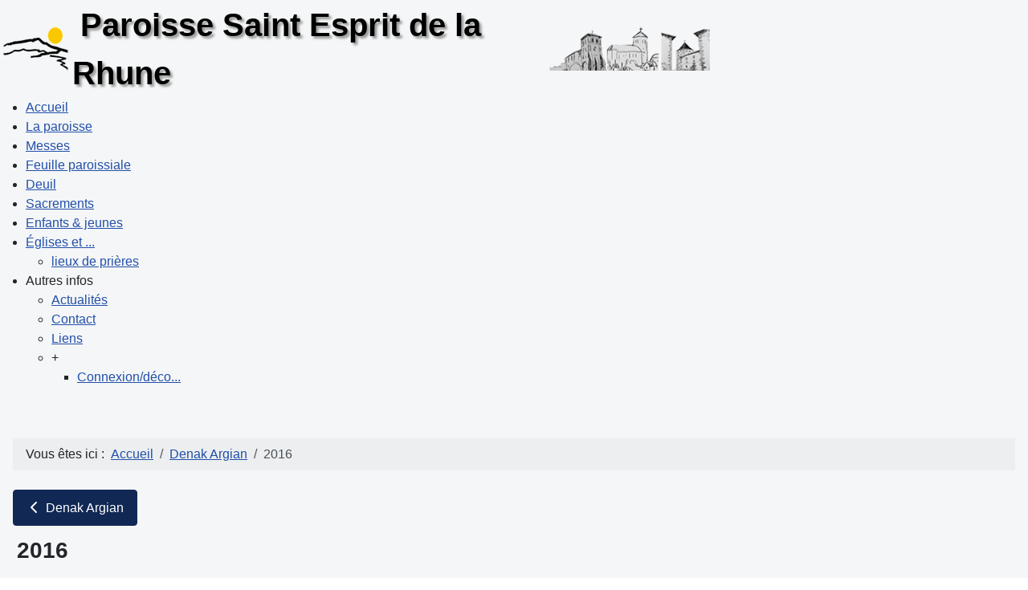

--- FILE ---
content_type: text/html; charset=utf-8
request_url: https://paroisse-saint-esprit-de-la-rhune.fr/component/phocadownload/category/1-denak-argian/11-2016.html?Itemid=101
body_size: 7063
content:
<!DOCTYPE html>
<html lang="fr-fr" dir="ltr">

<head>
    <meta charset="utf-8">
	<meta name="viewport" content="width=device-width, initial-scale=1">
	<meta name="generator" content="Joomla! - Open Source Content Management">
	<title>Accueil</title>
	<link href="/media/system/images/joomla-favicon.svg" rel="icon" type="image/svg+xml">
	<link href="/media/system/images/favicon.ico" rel="alternate icon" type="image/vnd.microsoft.icon">
	<link href="/media/system/images/joomla-favicon-pinned.svg" rel="mask-icon" color="#000">

    <link href="/media/system/css/joomla-fontawesome.min.css?c104bc" rel="lazy-stylesheet"><noscript><link href="/media/system/css/joomla-fontawesome.min.css?c104bc" rel="stylesheet"></noscript>
	<link href="/media/templates/site/cassiopeia/css/template.min.css?c104bc" rel="stylesheet">
	<link href="/media/templates/site/cassiopeia/css/global/colors_standard.min.css?c104bc" rel="stylesheet">
	<link href="/media/templates/site/cassiopeia/css/vendor/joomla-custom-elements/joomla-alert.min.css?0.4.1" rel="stylesheet">
	<link href="/media/templates/site/cassiopeia/css/user.css?c104bc" rel="stylesheet">
	<link href="/media/com_phocadownload/css/main/phocadownload.css" rel="stylesheet">
	<link href="/media/com_phocadownload/css/main/rating.css" rel="stylesheet">
	<link href="/media/com_phocadownload/css/custom/default.css" rel="stylesheet">
	<link href="/media/mod_phocadownload_tree/jstree/themes/proton/style.min.css?c104bc" rel="stylesheet">
	<link href="/modules/mod_maximenuck/themes/custom/css/maximenuck_maximenuck110.css" rel="stylesheet">
	<style>:root {
		--hue: 214;
		--template-bg-light: #f0f4fb;
		--template-text-dark: #495057;
		--template-text-light: #ffffff;
		--template-link-color: var(--link-color);
		--template-special-color: #001B4C;
		
	}</style>
	<style>/* Mobile Menu CK - https://www.joomlack.fr */
/* Automatic styles */

.mobilemenuck-bar {display:none;position:relative;left:0;top:0;right:0;z-index:100;}
.mobilemenuck-bar-title {display: block;}
.mobilemenuck-bar-button {cursor:pointer;box-sizing: border-box;position:absolute; top: 0; right: 0;line-height:0.8em;font-family:Verdana;text-align: center;}
.mobilemenuck {box-sizing: border-box;width: 100%;}
.mobilemenuck-topbar {position:relative;}
.mobilemenuck-title {display: block;}
.mobilemenuck-button {cursor:pointer;box-sizing: border-box;position:absolute; top: 0; right: 0;line-height:0.8em;font-family:Verdana;text-align: center;}
.mobilemenuck a {display:block;text-decoration: none;}
.mobilemenuck a:hover {text-decoration: none;}
.mobilemenuck .mobilemenuck-item > div {position:relative;}
/* for accordion */
.mobilemenuck-togglericon:after {cursor:pointer;text-align:center;display:block;position: absolute;right: 0;top: 0;content:"+";}
.mobilemenuck .open .mobilemenuck-togglericon:after {content:"-";}
.mobilemenuck-lock-button.mobilemenuck-button {right:45px}
.mobilemenuck-lock-button.mobilemenuck-button svg {max-height:50%;}
.mobilemenuck-lock-button.mobilemenuck-button::after {display: block;content: "";height: 100%;width: 100%;z-index: 1;position: absolute;top: 0;left: 0;}
.mobilemenuck[data-display="flyout"] {overflow: initial !important;}
.mobilemenuck[data-display="flyout"] .level1 + .mobilemenuck-submenu {position:absolute;top:0;left:auto;display:none;height:100vh;left:100%;}
.mobilemenuck[data-display="flyout"] .level2 + .mobilemenuck-submenu {position:absolute;top:0;left:auto;display:none;height:100vh;left:100%;}
.mobilemenuck[data-display="flyout"][data-effect*="slideright"] .level1 + .mobilemenuck-submenu {right:100%;left:auto;}
.mobilemenuck[data-display="flyout"][data-effect*="slideright"] .level2 + .mobilemenuck-submenu {right:100%;left:auto;}

/* RTL support */
.rtl .mobilemenuck-bar-button {left: 0;right: auto;}
.rtl .mobilemenuck-button {left: 0;right: auto;}
.rtl .mobilemenuck-togglericon::after {left: 0;right: auto;}

@media screen and (max-width: 640px) {
.mobilemenuck[data-display="flyout"] .level1 + .mobilemenuck-submenu {position:static;width: initial !important;height: initial;}
}
@media screen and (max-width: 1000px) {
.mobilemenuck[data-display="flyout"] .level2 + .mobilemenuck-submenu {position:static;width: initial !important;height: initial;}
}
.mobilemenuck-backbutton {
	cursor: pointer;
}

.mobilemenuck-backbutton:hover {
	opacity: 0.7;
}

[data-id="maximenuck110"] .mobilemenuck-bar-title {
	background: #464646;
	color: #FFFFFF;
	font-weight: bold;
	text-indent: 20px;
	line-height: 43px;
	font-size: 20px;
}

[data-id="maximenuck110"] .mobilemenuck-bar-title a {
	color: #FFFFFF;
	font-weight: bold;
	text-indent: 20px;
	line-height: 43px;
	font-size: 20px;
}

[data-id="maximenuck110"] .mobilemenuck-bar-button {
	background: #333333;
	height: 43px;
	width: 43px;
	color: #FFFFFF;
	padding-top: 8px;
	font-size: 1.8em;
}

[data-id="maximenuck110"] .mobilemenuck-bar-button a {
	color: #FFFFFF;
	font-size: 1.8em;
}

[data-id="maximenuck110"].mobilemenuck {
	background: #464646;
	color: #FFFFFF;
	padding-bottom: 5px;
	font-weight: bold;
	font-size: 1.2em;
}

[data-id="maximenuck110"].mobilemenuck a {
	color: #FFFFFF;
	font-weight: bold;
	font-size: 1.2em;
}

[data-id="maximenuck110"] .mobilemenuck-title {
	background: #464646;
	height: 43px;
	text-indent: 20px;
	line-height: 43px;
	font-size: 20px;
}

[data-id="maximenuck110"] .mobilemenuck-title a {
	text-indent: 20px;
	line-height: 43px;
	font-size: 20px;
}

[data-id="maximenuck110"] .mobilemenuck-button {
	min-height: 35px;
	height: 43px;
	width: 45px;
	line-height: 35px;
	font-size: 1.8em;
}

[data-id="maximenuck110"] .mobilemenuck-button a {
	line-height: 35px;
	font-size: 1.8em;
}

[data-id="maximenuck110"] .mobilemenuck-item > .level1 {
	background: #027EA6;
	-moz-border-radius: 5px 5px 5px 5px;
	-o-border-radius: 5px 5px 5px 5px;
	-webkit-border-radius: 5px 5px 5px 5px;
	border-radius: 5px 5px 5px 5px;
	color: #FFFFFF;
	margin-top: 4px;
	margin-right: 4px;
	margin-bottom: 4px;
	margin-left: 4px;
	padding-left: 15px;
	line-height: 35px;
}

[data-id="maximenuck110"] .mobilemenuck-item > .level1 a {
	color: #FFFFFF;
	line-height: 35px;
}

[data-id="maximenuck110"] .mobilemenuck-item > .level1:not(.headingck):hover, [data-id="maximenuck110"] .mobilemenuck-item > .level1.open {
	background: #008bb8;
}

[data-id="maximenuck110"] .mobilemenuck-item > .level2 {
	background: #FFFFFF;
	-moz-border-radius: 5px 5px 5px 5px;
	-o-border-radius: 5px 5px 5px 5px;
	-webkit-border-radius: 5px 5px 5px 5px;
	border-radius: 5px 5px 5px 5px;
	color: #000000;
	margin-top: 4px;
	margin-right: 4px;
	margin-bottom: 4px;
	margin-left: 4px;
	padding-left: 25px;
	line-height: 35px;
}

[data-id="maximenuck110"] .mobilemenuck-item > .level2 a {
	color: #000000;
	line-height: 35px;
}

[data-id="maximenuck110"] .mobilemenuck-item > .level2:not(.headingck):hover, [data-id="maximenuck110"] .mobilemenuck-item > .level2.open {
	background: #f0f0f0;
}

[data-id="maximenuck110"] .level2 + .mobilemenuck-submenu .mobilemenuck-item > div:not(.mobilemenuck-submenu) {
	background: #689332;
	-moz-border-radius: 5px 5px 5px 5px;
	-o-border-radius: 5px 5px 5px 5px;
	-webkit-border-radius: 5px 5px 5px 5px;
	border-radius: 5px 5px 5px 5px;
	color: #FFFFFF;
	margin-top: 4px;
	margin-right: 4px;
	margin-bottom: 4px;
	margin-left: 4px;
	padding-left: 35px;
	line-height: 35px;
}

[data-id="maximenuck110"] .level2 + .mobilemenuck-submenu .mobilemenuck-item > div:not(.mobilemenuck-submenu) a {
	color: #FFFFFF;
	line-height: 35px;
}

[data-id="maximenuck110"] .level2 + .mobilemenuck-submenu .mobilemenuck-item > div:not(.headingck):not(.mobilemenuck-submenu):hover, [data-id="maximenuck110"] .mobilemenuck-item > .level2 + .mobilemenuck-submenu .mobilemenuck-item > div.open:not(.mobilemenuck-submenu) {
	background: #72a137;
}

[data-id="maximenuck110"] .mobilemenuck-togglericon:after {
	background: #000000;
	background: rgba(0,0,0,0.25);
	-pie-background: rgba(0,0,0,0.25);
	-moz-border-radius: 0px 5px 5px 0px;
	-o-border-radius: 0px 5px 5px 0px;
	-webkit-border-radius: 0px 5px 5px 0px;
	border-radius: 0px 5px 5px 0px;
	min-height: 35px;
	height: 100%;
	width: 35px;
	padding-right: 5px;
	padding-left: 5px;
	line-height: 35px;
	font-size: 1.7em;
}

[data-id="maximenuck110"] .mobilemenuck-togglericon:after a {
	line-height: 35px;
	font-size: 1.7em;
}
.mobilemaximenuck div span.descck {
	padding-left: 10px;
	font-size: 12px;
}

[data-id="maximenuck110"] .mobilemenuck-item-counter {
	display: inline-block;
	margin: 0 5px;
	padding: 10px;
	font-size: 12px;
	line-height: 0;
	background: rgba(0,0,0,0.3);
	color: #eee;
	border-radius: 10px;
	height: 20px;
	transform: translate(10px,-3px);
	box-sizing: border-box;
}

[data-id="maximenuck110"] + .mobilemenuck-overlay {
	position: fixed;
	top: 0;
	background: #000;
	opacity: 0.3;
	left: 0;
	right: 0;
	bottom: 0;
	z-index: 9;
}

[data-id="maximenuck110"] .mobilemenuck-backbutton svg {
	width: 14px;
	fill: #fff;
	position: relative;
	left: -5px;
	top: -2px;
}
[data-id="maximenuck110"] img.mobilemenuck-icon {
width: 32px;
height: 32px;
margin: 5px;
}[data-id="maximenuck110"] i.mobilemenuck-icon {
font-size: 32px;
margin: 5px;
}[data-id="maximenuck110"] .mobilemenuck-item .maximenuiconck {
font-size: 32px;
margin: 5px;
}[data-id="maximenuck110"] + .mobilemenuck-overlay {
	position: fixed;
	top: 0;
	background: #000000;
	opacity: 0.3;
	left: 0;
	right: 0;
	bottom: 0;
	z-index: 9;
}.mobilemenuck-logo { text-align: center; }.mobilemenuck-logo-left { text-align: left; }.mobilemenuck-logo-right { text-align: right; }.mobilemenuck-logo a { display: inline-block; }</style>
	<style>#maximenuck110-mobile-bar, #maximenuck110-mobile-bar-wrap-topfixed { display: none; }
	@media only screen and (max-width:640px){
	#maximenuck110, #maximenuck110-wrap button.navbar-toggler { display: none !important; }
	#maximenuck110-mobile-bar, #maximenuck110-mobile-bar-wrap-topfixed { display: block; flex: 1;}
	.mobilemenuck-hide {display: none !important;}
    body { padding-top: 40px !important; } }</style>

    <script src="/media/vendor/jquery/js/jquery.min.js?3.7.1"></script>
	<script src="/media/legacy/js/jquery-noconflict.min.js?504da4"></script>
	<script type="application/json" class="joomla-script-options new">{"bootstrap.popover":{".hasPopover":{"animation":true,"container":"body","delay":{"show":50,"hide":200},"html":true,"trigger":"hover focus","offset":[0,10],"boundary":"scrollParent"}},"joomla.jtext":{"PLG_MOBILEMENUCK_SEARCH":"PLG_MOBILEMENUCK_SEARCH","PLG_MOBILEMENUCK_BAR_BUTTON_LABEL":"PLG_MOBILEMENUCK_BAR_BUTTON_LABEL","PLG_MOBILEMENUCK_LOCK_BUTTON_LABEL":"PLG_MOBILEMENUCK_LOCK_BUTTON_LABEL","PLG_MOBILEMENUCK_MENU_BUTTON_LABEL":"PLG_MOBILEMENUCK_MENU_BUTTON_LABEL","PLG_MOBILEMENUCK_SEARCH_LABEL":"PLG_MOBILEMENUCK_SEARCH_LABEL","PLG_MOBILEMENUCK_TOGGLER_ICON_LABEL":"PLG_MOBILEMENUCK_TOGGLER_ICON_LABEL","PLG_MOBILEMENUCK_SEARCH_RESET_LABEL":"PLG_MOBILEMENUCK_SEARCH_RESET_LABEL","ERROR":"Erreur","MESSAGE":"Message","NOTICE":"Annonce","WARNING":"Avertissement","JCLOSE":"Fermer","JOK":"OK","JOPEN":"Ouvrir"},"system.paths":{"root":"","rootFull":"https:\/\/paroisse-saint-esprit-de-la-rhune.fr\/","base":"","baseFull":"https:\/\/paroisse-saint-esprit-de-la-rhune.fr\/"},"csrf.token":"98b5b0cffc7291e6976abd3d357c5461"}</script>
	<script src="/media/system/js/core.min.js?a3d8f8"></script>
	<script src="/media/templates/site/cassiopeia/js/template.min.js?c104bc" type="module"></script>
	<script src="/media/vendor/bootstrap/js/modal.min.js?5.3.8" type="module"></script>
	<script src="/media/vendor/bootstrap/js/popover.min.js?5.3.8" type="module"></script>
	<script src="/media/system/js/messages.min.js?9a4811" type="module"></script>
	<script src="/media/com_phocadownload/js/main.js?c104bc"></script>
	<script src="/media/mod_phocadownload_tree/jstree/jstree.min.js?c104bc"></script>
	<script src="/modules/mod_maximenuck/assets/maximenuck.min.js?ver=10.1.11"></script>
	<script src="/media/plg_system_mobilemenuck/assets/mobilemenuck.js?ver=1.6.11"></script>
	<script type="application/ld+json">{"@context":"https://schema.org","@type":"BreadcrumbList","@id":"https://paroisse-saint-esprit-de-la-rhune.fr/#/schema/BreadcrumbList/17","itemListElement":[{"@type":"ListItem","position":1,"item":{"@id":"https://paroisse-saint-esprit-de-la-rhune.fr/","name":"Accueil"}},{"@type":"ListItem","position":2,"item":{"@id":"/component/phocadownload/category/1-denak-argian.html?Itemid=101","name":"Denak Argian"}},{"@type":"ListItem","position":3,"item":{"@id":"/component/phocadownload/category/1-denak-argian/11-2016.html?Itemid=101","name":"2016"}}]}</script>
	<script> 
jQuery(document).ready(function() {
   jQuery("#phdtjstree69273a521f476").jstree({
      "core": {
         "themes": {
            "name": "proton",
            "responsive": true
         }
      }
   }).on("select_node.jstree", function (e, data) {
      document.location = data.instance.get_node(data.node, true).children("a").attr("href");
   });
   jQuery("#phdtjstree69273a521f476").on("changed.jstree", function (e, data) {
   });
   
   jQuery("#phdtjstree69273a521f476 button").on("click", function () {
      jQuery("#phdtjstree69273a521f476").jstree(true).select_node("child_node_1");
      jQuery("#phdtjstree69273a521f476").jstree("select_node", "child_node_1");
      jQuery.jstree.reference("#phdtjstree69273a521f476").select_node("child_node_1");
   });
});
 </script>
	<script>jQuery(document).ready(function(){new Maximenuck('#maximenuck110', {fxtransition : 'linear',dureeIn : 0,dureeOut : 500,menuID : 'maximenuck110',testoverflow : '0',orientation : 'horizontal',behavior : 'mouseover',opentype : 'open',fxdirection : 'normal',directionoffset1 : '30',directionoffset2 : '30',showactivesubitems : '0',ismobile : 0,menuposition : '0',effecttype : 'dropdown',topfixedeffect : '1',topfixedoffset : '',topfixedoffsetboth : '0',clickclose : '0',closeclickoutside : '0',clicktoggler : '0',fxduration : 500});});</script>
	<script>jQuery(document).ready(function(){ new MobileMenuCK(jQuery('#maximenuck110'), {menubarbuttoncontent : '&#x2261;',topbarbuttoncontent : '×',showmobilemenutext : 'default',mobilemenutext : 'Menu',container : 'body',detectiontype : 'resolution',resolution : '640',usemodules : '0',useimages : '0',showlogo : '1',showdesc : '0',displaytype : 'accordion',displayeffect : 'normal',menuwidth : '300',openedonactiveitem : '0',mobilebackbuttontext : 'Retour',menuselector : 'ul.maximenuck',uriroot : '',tooglebarevent : 'click',tooglebaron : 'all',logo_source : 'maximenuck',logo_image : '',logo_link : '',logo_alt : '',logo_position : 'left',logo_width : '',logo_height : '',logo_margintop : '',logo_marginright : '',logo_marginbottom : '',logo_marginleft : '',topfixedeffect : 'always',lock_button : '0',lock_forced : '0',accordion_use_effects : '0',accordion_toggle : '0',show_icons : '1',counter : '0',hide_desktop : '1',overlay : '1',menuid : 'maximenuck110',langdirection : 'ltr',merge : '',beforetext : '',aftertext : '',mergeorder : '',logo_where : '1',custom_position : '',search : '0',uriroot : ''}); });</script>
	<style type="text/css"> 
 #sbox-window.phocadownloadplaywindow   {background-color:#fff;padding:2px} 
 #sbox-overlay.phocadownloadplayoverlay  {background-color:#000;} 
 </style>
	<style type="text/css"> 
 #sbox-window.phocadownloadpreviewwindow   {background-color:#fff;padding:2px} 
 #sbox-overlay.phocadownloadpreviewoverlay  {background-color:#000;} 
 </style>

</head>

<body class="site com_phocadownload wrapper-static view-category no-layout no-task itemid-101 has-sidebar-right">
    <header class="header container-header full-width">

        
        
        
            </header>

    <div class="site-grid">
                    <div class="container-banner full-width">
                
<div id="mod-custom119" class="mod-custom custom">
    <table id="banniere">
<tbody>
<tr>
<td id="logop"><a href="/index.php"><img src="/images/paroisse/logo-min.png" alt="logo min" /></a></td>
<td id="textp"><a href="/index.php"><span class="site-title" title="Paroisse Saint Esprit de la Rhune">Paroisse Saint Esprit de la Rhune</span></a></td>
<td id="logoeglise"><img src="/images/paroisse/egliselogo.png" alt="egliselogo" width="200" height="55" /></td>
</tr>
</tbody>
</table></div>
<!-- debut Maximenu CK -->
	<div class="maximenuckh ltr" id="maximenuck110" style="z-index:10;">
						<ul class=" maximenuck">
				<li data-level="1" class="maximenuck item101 current active first level1 " style="z-index : 12000;" ><a aria-current="page"  data-hover="Accueil" class="maximenuck " href="/" data-align="top"><span class="titreck"  data-hover="Accueil"><span class="titreck-text"><span class="titreck-title">Accueil</span></span></span></a>
		</li><li data-level="1" class="maximenuck item139 level1 " style="z-index : 11999;" ><a  data-hover="La paroisse" class="maximenuck " href="/la-paroisse.html" data-align="top"><span class="titreck"  data-hover="La paroisse"><span class="titreck-text"><span class="titreck-title">La paroisse</span></span></span></a>
		</li><li data-level="1" class="maximenuck item140 level1 " style="z-index : 11998;" ><a  data-hover="Messes" class="maximenuck " href="/messes.html" data-align="top"><span class="titreck"  data-hover="Messes"><span class="titreck-text"><span class="titreck-title">Messes</span></span></span></a>
		</li><li data-level="1" class="maximenuck item141 level1 " style="z-index : 11997;" ><a  data-hover="Feuille paroissiale" class="maximenuck " href="/feuille-paroissiale.html" data-align="top"><span class="titreck"  data-hover="Feuille paroissiale"><span class="titreck-text"><span class="titreck-title">Feuille paroissiale</span></span></span></a>
		</li><li data-level="1" class="maximenuck item142 level1 " style="z-index : 11996;" ><a  data-hover="Deuil" class="maximenuck " href="/deuil.html" data-align="top"><span class="titreck"  data-hover="Deuil"><span class="titreck-text"><span class="titreck-title">Deuil</span></span></span></a>
		</li><li data-level="1" class="maximenuck item143 level1 " style="z-index : 11995;" ><a  data-hover="Sacrements" class="maximenuck " href="/sacrements.html" data-align="top"><span class="titreck"  data-hover="Sacrements"><span class="titreck-text"><span class="titreck-title">Sacrements</span></span></span></a>
		</li><li data-level="1" class="maximenuck item144 level1 " style="z-index : 11994;" ><a  data-hover="Enfants &amp; jeunes" class="maximenuck " href="/enfants-jeunes.html" data-align="top"><span class="titreck"  data-hover="Enfants &amp; jeunes"><span class="titreck-text"><span class="titreck-title">Enfants &amp; jeunes</span></span></span></a>
		</li><li data-level="1" class="maximenuck item145 parent level1 " style="z-index : 11993;" ><a aria-haspopup="true"  data-hover="Églises et ..." class="maximenuck " href="/eglises-et-lieux-de-priere.html" data-align="top"><span class="titreck"  data-hover="Églises et ..."><span class="titreck-text"><span class="titreck-title">Églises et ...</span></span></span></a>
	<div class="floatck" style=""><div class="maxidrop-main" style=""><div class="maximenuck2 first " >
	<ul class="maximenuck2"><li data-level="2" class="maximenuck item146 first last level2 " style="z-index : 11992;" ><a  data-hover="lieux de prières" class="maximenuck " href="/eglises-et-lieux-de-priere/lieux-de-prières.html" data-align="top"><span class="titreck"  data-hover="lieux de prières"><span class="titreck-text"><span class="titreck-title">lieux de prières</span></span></span></a>
	</li>
	</ul>
	</div></div></div>
	</li><li data-level="1" class="maximenuck item147 parent level1 " style="z-index : 11991;" ><span tabindex="0" role="button"  aria-haspopup="true"  data-hover="Autres infos" class="separator " data-align="top"><span class="titreck"  data-hover="Autres infos"><span class="titreck-text"><span class="titreck-title">Autres infos</span></span></span></span>
	<div class="floatck" style=""><div class="maxidrop-main" style=""><div class="maximenuck2 first " >
	<ul class="maximenuck2"><li data-level="2" class="maximenuck item155 first level2 " style="z-index : 11990;" ><a  data-hover="Actualités" class="maximenuck " href="/autres-infos/actualités.html" data-align="top"><span class="titreck"  data-hover="Actualités"><span class="titreck-text"><span class="titreck-title">Actualités</span></span></span></a>
		</li><li data-level="2" class="maximenuck item148 level2 " style="z-index : 11989;" ><a  data-hover="Contact" class="maximenuck " href="/autres-infos/contact.html" data-align="top"><span class="titreck"  data-hover="Contact"><span class="titreck-text"><span class="titreck-title">Contact</span></span></span></a>
		</li><li data-level="2" class="maximenuck item149 level2 " style="z-index : 11988;" ><a  data-hover="Liens" class="maximenuck " href="/autres-infos/liens.html" data-align="top"><span class="titreck"  data-hover="Liens"><span class="titreck-text"><span class="titreck-title">Liens</span></span></span></a>
		</li><li data-level="2" class="maximenuck item150 parent level2 " style="z-index : 11987;" ><span tabindex="0" role="button"  aria-haspopup="true"  data-hover="+" class="separator " data-align="top"><span class="titreck"  data-hover="+"><span class="titreck-text"><span class="titreck-title">+</span></span></span></span>
	<div class="floatck" style=""><div class="maxidrop-main" style=""><div class="maximenuck2 first " >
	<ul class="maximenuck2"><li data-level="3" class="maximenuck item154 last first level3 " style="z-index : 11986;" ><a  data-hover="Connexion/déco..." class="maximenuck " href="/autres-infos/plus/connexion-déco.html" data-align="top"><span class="titreck"  data-hover="Connexion/déco..."><span class="titreck-text"><span class="titreck-title">Connexion/déco...</span></span></span></a>
	</li>
	</ul>
	</div></div></div>
	</li>
	</ul>
	</div></div></div>
	</li>            </ul>
    </div>
    <!-- fin maximenuCK -->

            </div>
        
        
        
        
        <div class="grid-child container-component">
            <nav class="mod-breadcrumbs__wrapper" aria-label="Fil de navigation">
    <ol class="mod-breadcrumbs breadcrumb px-3 py-2">
                    <li class="mod-breadcrumbs__here float-start">
                Vous êtes ici : &#160;
            </li>
        
        <li class="mod-breadcrumbs__item breadcrumb-item"><a href="/" class="pathway"><span>Accueil</span></a></li><li class="mod-breadcrumbs__item breadcrumb-item"><a href="/component/phocadownload/category/1-denak-argian.html?Itemid=101" class="pathway"><span>Denak Argian</span></a></li><li class="mod-breadcrumbs__item breadcrumb-item active"><span>2016</span></li>    </ol>
    </nav>

            
            <div id="system-message-container" aria-live="polite"></div>

            <main>
                <div id="phoca-dl-category-box" class="pd-category-view"><div class="pd-category"><div class="ph-top"><a class="btn btn-primary" title="Denak Argian" href="/component/phocadownload/category/1-denak-argian.html?Itemid=101" ><span class="icon-fw icon-arrow-left"></span> Denak Argian</a></div><h3 class="ph-subheader pd-ctitle" >2016</h3><div class="row "><div class="col-sm-6 col-md-6"><div class="pd-filenamebox-bt"><div class="pd-title">denak-argian-dec-2016</div><div class="pd-filename"><div class="pd-document16" style="background: url('https://paroisse-saint-esprit-de-la-rhune.fr/media/com_phocadownload/images/mime/16/icon-pdf.png') 0 center no-repeat;"><div class="pd-float"><a class="" href="/component/phocadownload/category/1-denak-argian/11-2016.html?download=17:denak-argian-dec-2016&amp;Itemid=101" >denak-argian-dec-2016.pdf</a></div></div></div></div>
</div><div class="col-sm-6 col-md-6"><div class="pd-button-box-bt"><a class="btn btn-success" href="/component/phocadownload/category/1-denak-argian/11-2016.html?download=17:denak-argian-dec-2016&amp;Itemid=101" >Download</a></div><div class="pd-button-box-bt"><a class="btn btn-info" title="<div class='pd-tooltip-box'><div class='pd-title pd-colfull'>denak-argian-dec-2016</div><div class='pd-filesize-txt pd-col1'>File Size:</div><div class='pd-fl-m pd-col2'>3.34 MB</div><div class='pd-date-txt pd-col1'>Date:</div><div class='pd-fl-m pd-col2'>2 août 2023</div></div>" data-bs-toggle="tooltip" data-bs-html="true">Details</a></div><div class="pd-button-box-bt"></div><div class="pd-button-box-bt"></div></div></div><div class="row pd-row2-bp"><div class="col-sm-6 col-md-6"><div class="pd-rating"></div></div><div class="col-sm-6 col-md-6"></div></div><div class="row "><div class="col-sm-6 col-md-6"><div class="pd-filenamebox-bt"><div class="pd-title">denak-argian-juin-2016</div><div class="pd-filename"><div class="pd-document16" style="background: url('https://paroisse-saint-esprit-de-la-rhune.fr/media/com_phocadownload/images/mime/16/icon-pdf.png') 0 center no-repeat;"><div class="pd-float"><a class="" href="/component/phocadownload/category/1-denak-argian/11-2016.html?download=18:denak-argian-juin-2016&amp;Itemid=101" >denak-argian-juin-2016.pdf</a></div></div></div></div>
</div><div class="col-sm-6 col-md-6"><div class="pd-button-box-bt"><a class="btn btn-success" href="/component/phocadownload/category/1-denak-argian/11-2016.html?download=18:denak-argian-juin-2016&amp;Itemid=101" >Download</a></div><div class="pd-button-box-bt"><a class="btn btn-info" title="<div class='pd-tooltip-box'><div class='pd-title pd-colfull'>denak-argian-juin-2016</div><div class='pd-filesize-txt pd-col1'>File Size:</div><div class='pd-fl-m pd-col2'>3.06 MB</div><div class='pd-date-txt pd-col1'>Date:</div><div class='pd-fl-m pd-col2'>2 août 2023</div></div>" data-bs-toggle="tooltip" data-bs-html="true">Details</a></div><div class="pd-button-box-bt"></div><div class="pd-button-box-bt"></div></div></div><div class="row pd-row2-bp"><div class="col-sm-6 col-md-6"><div class="pd-rating"></div></div><div class="col-sm-6 col-md-6"></div></div><div class="row "><div class="col-sm-6 col-md-6"><div class="pd-filenamebox-bt"><div class="pd-title">denak-argian-sept-2016</div><div class="pd-filename"><div class="pd-document16" style="background: url('https://paroisse-saint-esprit-de-la-rhune.fr/media/com_phocadownload/images/mime/16/icon-pdf.png') 0 center no-repeat;"><div class="pd-float"><a class="" href="/component/phocadownload/category/1-denak-argian/11-2016.html?download=19:denak-argian-sept-2016&amp;Itemid=101" >denak-argian-sept-2016.pdf</a></div></div></div></div>
</div><div class="col-sm-6 col-md-6"><div class="pd-button-box-bt"><a class="btn btn-success" href="/component/phocadownload/category/1-denak-argian/11-2016.html?download=19:denak-argian-sept-2016&amp;Itemid=101" >Download</a></div><div class="pd-button-box-bt"><a class="btn btn-info" title="<div class='pd-tooltip-box'><div class='pd-title pd-colfull'>denak-argian-sept-2016</div><div class='pd-filesize-txt pd-col1'>File Size:</div><div class='pd-fl-m pd-col2'>2.92 MB</div><div class='pd-date-txt pd-col1'>Date:</div><div class='pd-fl-m pd-col2'>2 août 2023</div></div>" data-bs-toggle="tooltip" data-bs-html="true">Details</a></div><div class="pd-button-box-bt"></div><div class="pd-button-box-bt"></div></div></div><div class="row pd-row2-bp"><div class="col-sm-6 col-md-6"><div class="pd-rating"></div></div><div class="col-sm-6 col-md-6"></div></div><div class="modal fade" id="pdCategoryModal" tabindex="-1" aria-labelledby="pdCategoryModal" aria-hidden="true">
  <div class="modal-dialog modal-dialog-centered">
    <div class="modal-content">
      <div class="modal-header">
        <h5 class="modal-title" id="pdCategoryModalLabel">Title</h5>
        <button type="button" class="btn-close" data-bs-dismiss="modal" aria-label="Close"></button>
      </div>
      <div class="modal-body">
        <iframe id="pdCategoryModalIframe" height="100%" frameborder="0"></iframe>
      </div>
      <div class="modal-footer">
        <button type="button" class="btn btn-secondary" data-bs-dismiss="modal">Close</button>
      </div>
    </div>
  </div>
</div>
<form action="https://paroisse-saint-esprit-de-la-rhune.fr/component/phocadownload/category/1-denak-argian/11-2016.html?Itemid=101" method="post" name="adminForm">
<div class="pagination pagination-centered"><div class="counter pull-right"></div><div class="pagination pagination-centered"></div></div>
<input type="hidden" name="controller" value="category" /><input type="hidden" name="98b5b0cffc7291e6976abd3d357c5461" value="1"></form><div class="ph-cb pd-cv-paginaton">&nbsp;</div></div><div id="phModalPlay" class="modal fade" tabindex="-1" role="dialog" aria-labelledby="phModalPlayLabel">
		  <div class="modal-dialog" role="document" id="phModalPlayDialog">
			<div class="modal-content">
			  <div class="modal-header">
				<h3 class="modal-title" id="phModalPlayLabel">Play</h3>
				<button type="button" class="btn-close" data-bs-dismiss="modal" aria-label="Close"></button>
			  </div>
			  <div class="modal-body" id="phModalPlayBody" ></div>
			  <div class="modal-footer"></div>
			</div>
		  </div>
		</div><div id="phModalPreview" class="modal fade" tabindex="-1" role="dialog" aria-labelledby="phModalPreviewLabel">
		  <div class="modal-dialog" role="document" id="phModalPreviewDialog">
			<div class="modal-content">
			  <div class="modal-header">
				<h3 class="modal-title" id="phModalPreviewLabel">Preview</h3>
				<button type="button" class="btn-close" data-bs-dismiss="modal" aria-label="Close"></button>
			  </div>
			  <div class="modal-body" id="phModalPreviewBody" ></div>
			  <div class="modal-footer"></div>
			</div>
		  </div>
		</div></div><div class="pd-cb">&nbsp;</div><div style="text-align:right;color:#ccc;display:block">Powered by <a href="https://www.phoca.cz/phocadownload">Phoca Download</a></div>
            </main>
            
        </div>

                    <div class="grid-child container-sidebar-right">
                <div class="sidebar-right card ">
        <div class="card-body">
                
<div id="mod-custom135" class="mod-custom custom">
    <p></p> 
<strong>Météo à Saint Pée sur nivelle </strong><img src="/images/meteo/couvert.png"/>   couvert <br>Température : 8.19 °C<br>Humidité : 76 %<br> 
<p></p></div>
    </div>
</div>
<div class="sidebar-right card ">
        <div class="card-body">
                
<div id="mod-custom120" class="mod-custom custom">
    <p><a href="/images/phocadownload/Denak%20Argian/2025/DENAK_ARGIAN_110_WEB.pdf" target="_blank" rel="noopener"><img src="/images/phocadownload/Denak%20Argian/2025/DENAK_ARGIAN_110_WEB.png" alt="denak93" width="264" height="373" /></a></p></div>
    </div>
</div>
<div class="sidebar-right card ">
            <h3 class="card-header ">Accueil des pèlerins</h3>        <div class="card-body">
                
<div id="mod-custom121" class="mod-custom custom">
    <p><a href="/?view=article&amp;id=14:accueil-des-pelerins&amp;catid=18"><img src="/images/gite_pelerins/IMG_3353.jpg" alt="IMG 3353" width="255" height="250" class="polaroid1" style="display: block; margin-left: auto; margin-right: auto;" /></a></p></div>
    </div>
</div>
<div class="sidebar-right card ">
            <h3 class="card-header ">Archives</h3>        <div class="card-body">
                <div id="phocadownload-tree-module"class="ph-pd-tree-module"><div id="phdtjstree69273a521f476"><ul><li><a href="/component/phocadownload/category/1-denak-argian.html?Itemid=101">Denak Argian</a><ul><li><a href="/component/phocadownload/category/1-denak-argian/5-2010.html?Itemid=101">2010</a></li><li><a href="/component/phocadownload/category/1-denak-argian/6-2011.html?Itemid=101">2011</a></li><li><a href="/component/phocadownload/category/1-denak-argian/7-2012.html?Itemid=101">2012</a></li><li><a href="/component/phocadownload/category/1-denak-argian/8-2013.html?Itemid=101">2013</a></li><li><a href="/component/phocadownload/category/1-denak-argian/9-2014.html?Itemid=101">2014</a></li><li><a href="/component/phocadownload/category/1-denak-argian/10-2015.html?Itemid=101">2015</a></li><li><a href="/component/phocadownload/category/1-denak-argian/40-2024.html?Itemid=101">2024</a></li><li data-jstree='{"opened":true,"selected":true}' ><a href="/component/phocadownload/category/1-denak-argian/11-2016.html?Itemid=101">2016</a></li><li><a href="/component/phocadownload/category/1-denak-argian/41-2025.html?Itemid=101">2025</a></li><li><a href="/component/phocadownload/category/1-denak-argian/12-2017.html?Itemid=101">2017</a></li><li><a href="/component/phocadownload/category/1-denak-argian/13-2020.html?Itemid=101">2020</a></li><li><a href="/component/phocadownload/category/1-denak-argian/14-2022.html?Itemid=101">2022</a></li><li><a href="/component/phocadownload/category/1-denak-argian/15-2023.html?Itemid=101">2023</a></li></ul></li><li><a href="/component/phocadownload/category/18-feuilles-paroissiales.html?Itemid=101">Feuilles paroissiales</a><ul><li><a href="/component/phocadownload/category/18-feuilles-paroissiales/19-2013.html?Itemid=101">2013</a></li><li><a href="/component/phocadownload/category/18-feuilles-paroissiales/20-2014.html?Itemid=101">2014</a></li><li><a href="/component/phocadownload/category/18-feuilles-paroissiales/21-2015.html?Itemid=101">2015</a></li><li><a href="/component/phocadownload/category/18-feuilles-paroissiales/22-2016.html?Itemid=101">2016</a></li><li><a href="/component/phocadownload/category/18-feuilles-paroissiales/23-2017.html?Itemid=101">2017</a></li><li><a href="/component/phocadownload/category/18-feuilles-paroissiales/24-2018.html?Itemid=101">2018</a></li><li><a href="/component/phocadownload/category/18-feuilles-paroissiales/25-2019.html?Itemid=101">2019</a></li><li><a href="/component/phocadownload/category/18-feuilles-paroissiales/26-2020.html?Itemid=101">2020</a></li><li><a href="/component/phocadownload/category/18-feuilles-paroissiales/27-2021.html?Itemid=101">2021</a></li><li><a href="/component/phocadownload/category/18-feuilles-paroissiales/28-2022.html?Itemid=101">2022</a></li><li><a href="/component/phocadownload/category/18-feuilles-paroissiales/29-2023.html?Itemid=101">2023</a></li><li><a href="/component/phocadownload/category/18-feuilles-paroissiales/35-2024.html?Itemid=101">2024</a></li><li><a href="/component/phocadownload/category/18-feuilles-paroissiales/36-2025.html?Itemid=101">2025</a></li></ul></li><li><a href="/component/phocadownload/category/30-messes.html?Itemid=101">Messes</a><ul><li><a href="/component/phocadownload/category/30-messes/31-planningtrimestriel.html?Itemid=101">PlanningTrimestriel</a></li></ul></li><li><a href="/component/phocadownload/category/39-tutos.html?Itemid=101">Tutos</a></li></ul></div></div>    </div>
</div>

            </div>
        
        
            </div>

            <footer class="container-footer footer full-width">
            <div class="grid-child">
                <ul class="mod-articlescategory category-module mod-list">
                    <li>
                                    <a href="/?view=article&amp;id=3:mentions-legales&amp;catid=2" class="mod-articles-category-title ">Mentions légales</a>    
    
    
    
    
    
    
    </li>
    </ul>

<div id="mod-custom116" class="mod-custom custom">
    <p><a href="https://www.irivis.fr" target="_blank" rel="noopener"><img src="/images/banners/logoirivis.png" alt="IRIVIS" width="137" height="53" /></a></p></div>

            </div>
        </footer>
    
    
    
</body>

</html>


--- FILE ---
content_type: text/css
request_url: https://paroisse-saint-esprit-de-la-rhune.fr/media/templates/site/cassiopeia/css/user.css?c104bc
body_size: 1627
content:
a:not([class]) {
  text-decoration: none;
}


#banniere
{
  width: 70%; height: 60px;
}
#logop
{
  width: 10%;
}

#logop img
{
  width:100px; height:89px;
}
#textp
{
  width: 65%;
}

.page-header h2 a {
	color: #005e8d;
	text-decoration: none;
  font-size:100%;
}

.page-header h2 a:hover,
.page-header h2 a:focus {
	color: #002b41;
	text-decoration: none;
}

body.site {
	background-color: #f4f6f7;
}

.site-title {
	font-size: 40px;
	font-weight: bold;
	/*ajout mac*/
	text-shadow: 3px 3px 3px #999;
    padding-left: 10px;
	
}

a span.site-title
{
  text-decoration:none;
  color:#000000;
}

a:hover span.site-title{
  color:#0d68a9;
  text-shadow: 2px 2px 2px #4c9ad1;
}


@media (min-width: 1024px) {
	.site-title {
		font-size: 40px;
		/*ajout mac*/
		text-shadow: 3px 3px 3px #999;
	}
}

/*ajout mac icônes de l'accueil*/

.icones_menu table
{
width: 626px; height: 497px;
}

.icones_menu  img.ico_img
{
 height:150px;
  width:150px;
}

/*modif mac pour iphone*/
@media only screen 
    and (device-width: 390px) 
    and (device-height: 844px) 
    and (-webkit-device-pixel-ratio: 3)and (orientation: portrait) {
    
.icones_menu table
{
width: 300px; height: 300px;
}

.icones_menu  img.ico_img
{
 height:80px;
  width:80px;
}
    
}

/*fin modif mac pour iphone*/

/*fin ajout mac icônes de l'accueil*/

/* Ajout mac*/

/* menu */
div#maximenuck110 ul.menuCK .maximenuck{
	font-size:12px;
	line-height:21px;
	/*text-align:left;*/
	zoom:1;
	font-weight: bold;
}

.polaroid1 polaroid2 polaroid3 polaroid4{  position: relative;  width: 220px; }
img.polaroid1
{
    	border: 6px solid #fff;padding:0px; margin: 0 30px 30px 0; border-bottom: 25px solid #fff;  -webkit-box-shadow: 3px 3px 3px #777;     -moz-box-shadow: 3px 3px 3px #777;          box-shadow: 3px 3px 3px #777;
    	transform:rotate(3deg);
		-ms-transform:rotate(3deg); /* IE 9 */
		-webkit-transform:rotate(3deg); /* Opera, Chrome, and Safari */
}   
 	
img.polaroid2
{
    	border: 6px solid #fff;padding:0px; margin: 0 30px 30px 0; border-bottom: 25px solid #fff;  -webkit-box-shadow: 3px 3px 3px #777;     -moz-box-shadow: 3px 3px 3px #777;          box-shadow: 3px 3px 3px #777;
    	transform:rotate(-3deg);
		-ms-transform:rotate(-3deg); /* IE 9 */
		-webkit-transform:rotate(-3deg); /* Opera, Chrome, and Safari */
} 

img.polaroid3
{
    	border: 6px solid #fff;padding:0px; margin: 0 30px 30px 0; border-bottom: 25px solid #fff;  -webkit-box-shadow: 3px 3px 3px #777;     -moz-box-shadow: 3px 3px 3px #777;          box-shadow: 3px 3px 3px #777;
    	transform:rotate(6deg);
		-ms-transform:rotate(6deg); /* IE 9 */
		-webkit-transform:rotate(6deg); /* Opera, Chrome, and Safari */
} 

img.polaroid4
{
    	border: 6px solid #fff;padding:0px; margin: 0 30px 30px 0; border-bottom: 25px solid #fff;  -webkit-box-shadow: 3px 3px 3px #777;     -moz-box-shadow: 3px 3px 3px #777;          box-shadow: 3px 3px 3px #777;
    	transform:rotate(-6deg);
		-ms-transform:rotate(-6deg); /* IE 9 */
		-webkit-transform:rotate(-6deg); /* Opera, Chrome, and Safari */
} 

/*ajout mac module flash info : clignotant et défilement*/

/*flash info*/
.well._menu_flash
{
padding:4px;
height: 80px;
box-shadow: 2px 2px 2px #000;
}
.custom_menu_flash
{
text-shadow: 2px 2px 2px #666;
height: 45px;
background-color: #ddd;
padding-top: 10px;
}



/*texte clignotant*/
.flash {
background-color: blue;
text-align:center;
margin: 0;
margin-bottom: 5px;
text-shadow:#e7f6ff 0 -1px 0,
#a80a02 1px 1px 0,
#dd3705 2px 2px 0,
#fd8e3a 3px 3px 0,
#9b0102 4px 4px 0,
#541402 5px 5px 0,
#333 5px 5px 10px;color:#FFE200;
  animation: flash 2s linear infinite;
}
@keyframes flash {  
  40% { opacity: 0; }
}




/* Texte défilant */

.defileParent {
	display: block;
	/*margin: 3em auto;*/
	position: relative;
	table-layout: fixed;
	padding-left: 15px;
	max-width: 200px;
	height :30 px;
	overflow: hidden;
}
.defile {
	display:inline-block;
	white-space: nowrap;
	-webkit-animation:linear marqueelike 10s infinite ;
	-moz-animation:linear marqueelike 10s infinite ;
	-o-animation:linear marqueelike 10s infinite ;
	-ms-animation:linear marqueelike 10s infinite ;
	animation:linear marqueelike 10s infinite ;
	margin-left:-100%;
	padding:0 5px;
	text-align:left;
}


.defile:after {
	content:attr(data-text);
	position:absolute;
	white-space:nowrap;
	padding-left:10px;
}

@-webkit-keyframes marqueelike {
	0%, 100% {margin-left:0;}
	99.99% {margin-left:-100%;}
 }
@-moz-keyframes marqueelike {
	0%, 100% {margin-left:0;}
	99.99% {margin-left:-100%;}
 }
@-o-keyframes marqueelike {
	0%, 100% {margin-left:0;}
	99.99% {margin-left:-100%;}
 }
@-ms-keyframes marqueelike {
	0%, 100% {margin-left:0;}
	99.99% {margin-left:-100%;}
 }
@keyframes marqueelike {
	0%, 100% {margin-left:0;}
	99.99% {margin-left:-100%;}
 }

@media only screen and (max-width: 860px) {
.defileParent {
	display: block;
	//margin: 3em auto;
	overflow: hidden;
	position: relative;
	table-layout: fixed;
	width: 100%;
}

.defile {
	display:block;
	-webkit-animation:linear marqueelike 15s infinite ;
	-moz-animation:linear marqueelike 15s infinite ;
	-o-animation:linear marqueelike 15s infinite ;
	-ms-animation:linear marqueelike 15s infinite ;
	animation:linear marqueelike 15s infinite ;
	margin-left:-100%;
	padding:0 5px;
	text-align:left;
	height:50px;
}
}


/*ajout mac pied de page, mentions légales etc.*/
.footer
{
  background-color:#f4f6f7;
  background-image:none;
  margin: 0 150px 0 0;
}

.footer li
{
 list-style:none;
}
.footer a.mod-articles-category-title {
  font-weight: bold;
  color: #4c9ad1;
  margin-left:100px;
  text-shadow: 2px 2px 2px #e6f1f9;
}

.footer a:hover.mod-articles-category-title {
  font-weight: bold;
  text-decoration: none;
  color:#0d68a9;
  text-shadow: 2px 2px 2px #4c9ad1;
}


/** modifs pour mobiles (banniere et footer) **/
@media only screen 
    and (device-width: 390px) 
    and (device-height: 844px) 
    and (-webkit-device-pixel-ratio: 3)and (orientation: portrait)
{
  #banniere
{
  width: 100%; height: 80px;
}
  
 #logop
{
  width: 25%;
}

#logop img
{
  //width:25%;
} 
#logoeglise
  {    
   display:none;
  }
  
  .site-title
  {
  font-size:120%;
  text-align: justify;
  text-indent: 10px;
  padding-left: 0;
  }
  
  .footer
{
  margin: 0 15px 0 0;
}
.footer a.mod-articles-category-title {

  margin-left:10px;
}

.footer a:hover.mod-articles-category-title {
  font-weight: bold;
  text-decoration: none;
  color:#0d68a9;
  text-shadow: 2px 2px 2px #4c9ad1;
}
  

  
  
}